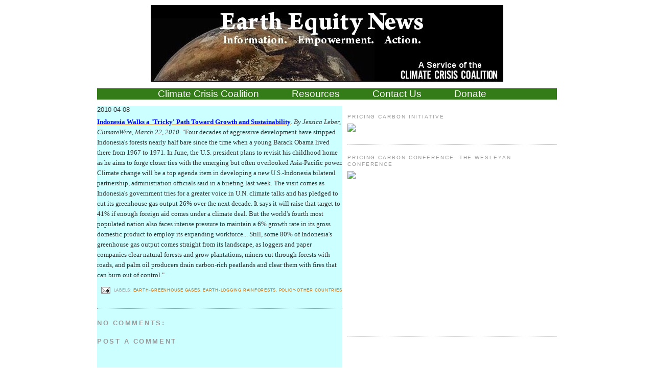

--- FILE ---
content_type: text/html; charset=UTF-8
request_url: http://earthequitynews.blogspot.com/2010/04/indonesia-walks-tricky-path-toward.html
body_size: 7573
content:
<!DOCTYPE html>
<html dir='ltr' xmlns='http://www.w3.org/1999/xhtml' xmlns:b='http://www.google.com/2005/gml/b' xmlns:data='http://www.google.com/2005/gml/data' xmlns:expr='http://www.google.com/2005/gml/expr'>
<head>
<link href='https://www.blogger.com/static/v1/widgets/2944754296-widget_css_bundle.css' rel='stylesheet' type='text/css'/>
<meta content='text/html; charset=UTF-8' http-equiv='Content-Type'/>
<meta content='blogger' name='generator'/>
<link href='http://earthequitynews.blogspot.com/favicon.ico' rel='icon' type='image/x-icon'/>
<link href='http://earthequitynews.blogspot.com/2010/04/indonesia-walks-tricky-path-toward.html' rel='canonical'/>
<link rel="alternate" type="application/atom+xml" title="Earth Equity News - Atom" href="http://earthequitynews.blogspot.com/feeds/posts/default" />
<link rel="alternate" type="application/rss+xml" title="Earth Equity News - RSS" href="http://earthequitynews.blogspot.com/feeds/posts/default?alt=rss" />
<link rel="service.post" type="application/atom+xml" title="Earth Equity News - Atom" href="https://www.blogger.com/feeds/1342267799437168875/posts/default" />

<link rel="alternate" type="application/atom+xml" title="Earth Equity News - Atom" href="http://earthequitynews.blogspot.com/feeds/4649468313771529352/comments/default" />
<!--Can't find substitution for tag [blog.ieCssRetrofitLinks]-->
<meta content='http://earthequitynews.blogspot.com/2010/04/indonesia-walks-tricky-path-toward.html' property='og:url'/>
<meta content='Earth Equity News' property='og:title'/>
<meta content='Indonesia Walks a  &#39;Tricky&#39; Path Toward Growth and Sustainability . By Jessica Leber, ClimateWire, March 22,  2010 . &quot;Four decades of aggres...' property='og:description'/>
<title>Earth Equity News</title>
<style id='page-skin-1' type='text/css'><!--
/*
-----------------------------------------------
Blogger Template Style
Name:     Minima
Designer: Douglas Bowman
URL:      www.stopdesign.com
Date:     26 Feb 2004
Updated by: Blogger Team
----------------------------------------------- */
/* Variable definitions
====================
<Variable name="bgcolor" description="Page Background Color"
type="color" default="#fff">
<Variable name="textcolor" description="Text Color"
type="color" default="#333">
<Variable name="linkcolor" description="Link Color"
type="color" default="#58a">
<Variable name="pagetitlecolor" description="Blog Title Color"
type="color" default="#666">
<Variable name="descriptioncolor" description="Blog Description Color"
type="color" default="#999">
<Variable name="titlecolor" description="Post Title Color"
type="color" default="#c60">
<Variable name="bordercolor" description="Border Color"
type="color" default="#ccc">
<Variable name="sidebarcolor" description="Sidebar Title Color"
type="color" default="#999">
<Variable name="sidebartextcolor" description="Sidebar Text Color"
type="color" default="#666">
<Variable name="visitedlinkcolor" description="Visited Link Color"
type="color" default="#999">
<Variable name="bodyfont" description="Text Font"
type="font" default="normal normal 100% Georgia, Serif">
<Variable name="headerfont" description="Sidebar Title Font"
type="font"
default="normal normal 78% 'Trebuchet MS',Trebuchet,Arial,Verdana,Sans-serif">
<Variable name="pagetitlefont" description="Blog Title Font"
type="font"
default="normal normal 200% Georgia, Serif">
<Variable name="descriptionfont" description="Blog Description Font"
type="font"
default="normal normal 78% 'Trebuchet MS', Trebuchet, Arial, Verdana, Sans-serif">
<Variable name="postfooterfont" description="Post Footer Font"
type="font"
default="normal normal 78% 'Trebuchet MS', Trebuchet, Arial, Verdana, Sans-serif">
<Variable name="startSide" description="Side where text starts in blog language"
type="automatic" default="left">
<Variable name="endSide" description="Side where text ends in blog language"
type="automatic" default="right">
*/
/* Use this with templates/template-twocol.html */
body {
background:#ffffff;
margin:0;
color:#333333;
font:x-small Georgia Serif;
font-size/* */:/**/small;
font-size: /**/small;
text-align: center;
}
a:link {
color:#cc6600;
text-decoration:none;
}
a:visited {
color:#3743dd;
text-decoration:none;
}
a:hover {
color:#666666;
text-decoration:underline;
}
a img {
border-width:0;
}
/* Header
-----------------------------------------------
*/
#newnavbar ul li{
font-size:14pt;
list-style-type: none;
display:inline;
padding:0px;
background: #347c17;
margin:30px;
border:0px solid;
}
#newnavbar li a{
color: #ffffff;
}
#newnavbar li a:hover {
color: #ffffff;
background: #347c17;
text-decoration: underline;
}
#newnavbar {
background-color:#347c17;
}
#header-wrapper {
margin:0 auto 0px;
clear: both;
word-wrap: break-word;
overflow: hidden;
}
#header-inner {
background-position: center;
margin-left: auto;
margin-right: auto;
}
#header {
margin: 0px solid #999999;
border: 0px solid #999999;
text-align: center;
color:#666666;
}
#header-right {
width: 400px;
float: right;
border: 0px ;
color: #666666;
margin: 5px;
}
#header-right-top {
padding: 0 0px 0px;
}
#header-right-bottom-section {
padding: 0px;
}
#header-right ul {
margin: 0;
padding: 5px;
}
#header-right ul li {
display: inline;
padding: 5px;
}
#header-right-bottom {
width: 400px;
float: right;
border: 0px solid #999999;
color: #666666;
margin: 0px;
}
#header-right-bottom ul {
margin: 0;
padding: 0px;
}
#header-right-bottom ul li {
display: inline;
padding: 0px;
}
#header h1 {
margin:5px 5px 0;
padding: 0px 0px .25em;
line-height:1.2em;
text-transform:uppercase;
letter-spacing:.2em;
font: normal normal 150% Georgia, Times, serif;
}
#header a {
color:#666666;
text-decoration:none;
}
#header a:hover {
color:#666666;
}
#header .description {
margin:0 0px 0px;
padding:0 0px 0px;
max-width:710px;
text-transform:uppercase;
letter-spacing:.2em;
line-height: 1.4em;
font: normal normal 119% Georgia, Times, serif;
color: #333333;
}
#header img {
margin-left: auto;
margin-right: auto;
}
#navbar-iframe { height:0px; visibility:hidden; display:none; }
/* Outer-Wrapper
----------------------------------------------- */
#outer-wrapper {
width: 900px;
margin:0 auto;
padding:10px;
text-align:left;
font: normal normal 98% Arial, sans-serif;
}
#main-wrapper {
background-color: #CCFFFF;
width: 480px;
float: left;
word-wrap: break-word; /* fix for long text breaking sidebar float in IE */
overflow: hidden;     /* fix for long non-text content breaking IE sidebar float */
}
#sidebar-wrapper {
width: 410px;
float: right;
word-wrap: break-word; /* fix for long text breaking sidebar float in IE */
overflow: hidden;      /* fix for long non-text content breaking IE sidebar float */
}
/* Headings
----------------------------------------------- */
h2 {
margin:1.5em 0 .75em;
font:normal normal 75% Arial, sans-serif;
line-height: 1.4em;
text-transform:uppercase;
letter-spacing:.2em;
color:#999999;
}
/* Posts
-----------------------------------------------
*/
h2.date-header {
margin:1.5em 0 .5em;
}
.post {
margin:.5em 0 1.5em;
border-bottom:1px dotted #999999;
padding-bottom:1.5em;
}
.post h3 {
margin:.25em 0 0;
padding:0 0 4px;
font-size:140%;
font-weight:normal;
line-height:1.4em;
color:#666666;
}
.post h3 a, .post h3 a:visited, .post h3 strong {
display:block;
text-decoration:none;
color:#666666;
font-weight:normal;
}
.post h3 strong, .post h3 a:hover {
color:#333333;
}
.post p {
margin:0 0 .75em;
line-height:1.6em;
}
.post-footer {
margin: .75em 0;
color:#999999;
text-transform:uppercase;
letter-spacing:.1em;
font: normal normal 60% Arial, sans-serif;
line-height: 1.4em;
}
.comment-link {
margin-left:.6em;
}
.post img {
padding:4px;
border:1px solid #999999;
}
.post blockquote {
margin:1em 20px;
}
.post blockquote p {
margin:.75em 0;
}
/* Comments
----------------------------------------------- */
#comments h4 {
margin:1em 0;
font-weight: bold;
line-height: 1.4em;
text-transform:uppercase;
letter-spacing:.2em;
color: #999999;
}
#comments-block {
margin:1em 0 1.5em;
line-height:1.6em;
}
#comments-block .comment-author {
margin:.5em 0;
}
#comments-block .comment-body {
margin:.25em 0 0;
}
#comments-block .comment-footer {
margin:-.25em 0 2em;
line-height: 1.4em;
text-transform:uppercase;
letter-spacing:.1em;
}
#comments-block .comment-body p {
margin:0 0 .75em;
}
.deleted-comment {
font-style:italic;
color:gray;
}
#blog-pager-newer-link {
float: left;
}
#blog-pager-older-link {
float: right;
}
#blog-pager {
text-align: center;
}
.feed-links {
clear: both;
line-height: 2.5em;
}
/* Sidebar Content
----------------------------------------------- */
.sidebar {
color: #666666;
line-height: 1.5em;
}
.sidebar ul {
list-style:none;
margin:0 0 0;
padding:0 0 0;
}
.sidebar li {
margin:0;
padding-top:0;
padding-right:0;
padding-bottom:.25em;
padding-left:15px;
text-indent:-15px;
line-height:1.5em;
}
.sidebar .widget, .main .widget {
border-bottom:1px dotted #999999;
margin:0 0 1.5em;
padding:0 0 1.5em;
}
.main .Blog {
border-bottom-width: 0;
}
/* Profile
----------------------------------------------- */
.profile-img {
float: left;
margin-top: 0;
margin-right: 5px;
margin-bottom: 5px;
margin-left: 0;
padding: 4px;
border: 1px solid #999999;
}
.profile-data {
margin:0;
text-transform:uppercase;
letter-spacing:.1em;
font: normal normal 60% Arial, sans-serif;
color: #999999;
font-weight: bold;
line-height: 1.6em;
}
.profile-datablock {
margin:.5em 0 .5em;
}
.profile-textblock {
margin: 0.5em 0;
line-height: 1.6em;
}
.profile-link {
font: normal normal 60% Arial, sans-serif;
text-transform: uppercase;
letter-spacing: .1em;
}
/* Footer
----------------------------------------------- */
#footer {
width:800px;
clear:both;
margin:0 auto;
padding-top:15px;
line-height: 1.6em;
text-transform:uppercase;
letter-spacing:.1em;
text-align: center;
}
.what-next {
width: 250px;
border: 1px solid #999999;
padding: 0 10px 10px 10px;
margin: 10px 10px 0 0;
float: left;
}
--></style>
<!-- calendar widget -->
<script src='http://bloggerbuster.com/scripts/fastinit.js'></script>
<script src='http://bloggerbuster.com/scripts/prototype-1.5.0.js'></script>
<script src='http://bloggerbuster.com/calendar.js'></script>
<link href='http://bloggerbuster.com/calendar.css' rel='stylesheet' type='text/css'/>
<!-- end calendar widget --><link href='https://www.blogger.com/dyn-css/authorization.css?targetBlogID=1342267799437168875&amp;zx=dddcf3ba-fff8-4ecc-be1c-b164a431279a' media='none' onload='if(media!=&#39;all&#39;)media=&#39;all&#39;' rel='stylesheet'/><noscript><link href='https://www.blogger.com/dyn-css/authorization.css?targetBlogID=1342267799437168875&amp;zx=dddcf3ba-fff8-4ecc-be1c-b164a431279a' rel='stylesheet'/></noscript>
<meta name='google-adsense-platform-account' content='ca-host-pub-1556223355139109'/>
<meta name='google-adsense-platform-domain' content='blogspot.com'/>

</head>
<body>
<div class='navbar section' id='navbar'><div class='widget Navbar' data-version='1' id='Navbar1'><script type="text/javascript">
    function setAttributeOnload(object, attribute, val) {
      if(window.addEventListener) {
        window.addEventListener('load',
          function(){ object[attribute] = val; }, false);
      } else {
        window.attachEvent('onload', function(){ object[attribute] = val; });
      }
    }
  </script>
<div id="navbar-iframe-container"></div>
<script type="text/javascript" src="https://apis.google.com/js/platform.js"></script>
<script type="text/javascript">
      gapi.load("gapi.iframes:gapi.iframes.style.bubble", function() {
        if (gapi.iframes && gapi.iframes.getContext) {
          gapi.iframes.getContext().openChild({
              url: 'https://www.blogger.com/navbar/1342267799437168875?po\x3d4649468313771529352\x26origin\x3dhttp://earthequitynews.blogspot.com',
              where: document.getElementById("navbar-iframe-container"),
              id: "navbar-iframe"
          });
        }
      });
    </script><script type="text/javascript">
(function() {
var script = document.createElement('script');
script.type = 'text/javascript';
script.src = '//pagead2.googlesyndication.com/pagead/js/google_top_exp.js';
var head = document.getElementsByTagName('head')[0];
if (head) {
head.appendChild(script);
}})();
</script>
</div></div>
<div id='outer-wrapper'><div id='wrap2'>
<!-- skip links for text browsers -->
<span id='skiplinks' style='display:none;'>
<a href='#main'>skip to main </a> |
      <a href='#sidebar'>skip to sidebar</a>
</span>
<div id='header-wrapper'>
<div class='header section' id='header'><div class='widget Header' data-version='1' id='Header1'>
<div id='header-inner'>
<a href='http://earthequitynews.blogspot.com/' style='display: block'>
<img alt='Earth Equity News' height='150px; ' id='Header1_headerimg' src='https://blogger.googleusercontent.com/img/b/R29vZ2xl/AVvXsEhVl-wlq3egz_u1XYlbmPjd9xN9uIgHkPcQ6xMfOquZEp6drzj0qFdOtmzBJaTc9W_JPfF4QCdAc8XZDj2nA4JX80kwHO639Cbbmj8P97MXpgMI-wIjkevNdecnxRf1ZSr4ibz9spb9wM-d/s1600-r/een_blogheader.jpg' style='display: block' width='690px; '/>
</a>
</div>
</div><div class='widget HTML' data-version='1' id='HTML3'>
<div class='widget-content'>
<div id="newnavbar">
<ul>
<li><a href="http://www.climatecrisiscoalition.org/">Climate Crisis Coalition</a></li>
<li>
<a href="http://www.climatecrisiscoalition.org/resources.html">Resources</a></li>
<li>
<a href="http://www.climatecrisiscoalition.org/contactus.html">Contact Us</a></li>
<li><a href="http://www.climatecrisiscoalition.org/donate.html">Donate</a></li>
<li>
</li></ul></div>
</div>
<div class='clear'></div>
</div></div>
</div>
<div id='content-wrapper'>
<div id='crosscol-wrapper' style='text-align:center'>
<div class='crosscol no-items section' id='crosscol'></div>
</div>
<div id='main-wrapper'>
<div class='main section' id='main'><div class='widget Blog' data-version='1' id='Blog1'>
<div class='blog-posts hfeed'>
<!--Can't find substitution for tag [adStart]-->
<div class='date-header'>2010-04-08</div>
<div class='post hentry'>
<a name='4649468313771529352'></a>
<div class='post-header-line-1'></div>
<div class='post-body entry-content'>
<p style="font-family: georgia;"><u><span style="font-size: 10pt; color: blue;"><a href="http://salsa.democracyinaction.org/dia/track.jsp?v=2&amp;c=27uzqLEaQGnUOY1j5shf6OSvOZXkUSYJ" target="_blank"><b><u><span style="color: blue;">Indonesia Walks a  'Tricky' Path Toward Growth and Sustainability</span></u></b></a></span></u><span style="font-size: 10pt;">. <i>By Jessica Leber, ClimateWire, March 22,  2010</i>. "Four decades of aggressive development have stripped  Indonesia's forests nearly half bare since the time when a young Barack  Obama lived there from 1967 to 1971. </span><span style="font-size: 10pt;">In June, the U.S. president plans to revisit his childhood home  as he aims to forge closer ties with the emerging but often overlooked  Asia-Pacific power. Climate change will be a top agenda item in  developing a new U.S.-Indonesia bilateral partnership, administration  officials said in a briefing last week. The visit comes as Indonesia's  government tries for a greater voice in U.N. climate talks and has  pledged to cut its greenhouse gas output 26% over the next decade. It  says it will raise that target to 41% if enough foreign aid comes under a  climate deal. But the world's fourth most populated nation also faces  intense pressure to maintain a 6% growth rate in its gross domestic  product to employ its expanding workforce... Still, some 80% of  Indonesia's greenhouse gas output comes straight from its landscape, as  loggers and paper companies clear natural forests and grow plantations,  miners cut through forests with roads, and palm oil producers drain  carbon-rich peatlands and clear them with fires that can burn out of  control."</span><span style="font-size: 10pt;"><br /></span></p>
<div style='clear: both;'></div>
</div>
<div class='post-footer'>
<div class='post-footer-line post-footer-line-1'><span class='post-comment-link'>
</span>
<span class='post-icons'>
<span class='item-action'>
<a href='https://www.blogger.com/email-post/1342267799437168875/4649468313771529352' title='Email Post'>
<img alt='' class='icon-action' height='13' src='http://www.blogger.com/img/icon18_email.gif' width='18'/>
</a>
</span>
</span>
<span class='post-labels'>
Labels:
<a href='http://earthequitynews.blogspot.com/search/label/earth-greenhouse%20gases' rel='tag'>earth-greenhouse gases</a>,
<a href='http://earthequitynews.blogspot.com/search/label/earth-logging%20rainforests' rel='tag'>earth-logging rainforests</a>,
<a href='http://earthequitynews.blogspot.com/search/label/policy-other%20countries' rel='tag'>policy-other countries</a>
</span>
</div>
<div class='post-footer-line post-footer-line-2'></div>
<div class='post-footer-line post-footer-line-3'></div>
</div>
</div>
<div class='comments' id='comments'>
<a name='comments'></a>
<h4>No comments:</h4>
<div id='Blog1_comments-block-wrapper'>
<dl class='avatar-comment-indent' id='comments-block'>
</dl>
</div>
<p class='comment-footer'>
<div class='comment-form'>
<a name='comment-form'></a>
<h4 id='comment-post-message'>Post a Comment</h4>
<p>
</p>
<a href='https://www.blogger.com/comment/frame/1342267799437168875?po=4649468313771529352&hl=en&saa=85391&origin=http://earthequitynews.blogspot.com' id='comment-editor-src'></a>
<iframe allowtransparency='true' class='blogger-iframe-colorize blogger-comment-from-post' frameborder='0' height='410px' id='comment-editor' name='comment-editor' src='' width='100%'></iframe>
<script src='https://www.blogger.com/static/v1/jsbin/2830521187-comment_from_post_iframe.js' type='text/javascript'></script>
<script type='text/javascript'>
      BLOG_CMT_createIframe('https://www.blogger.com/rpc_relay.html');
    </script>
</div>
</p>
</div>
<div class='comment-form'>
<a name='comment-form'></a>
<h4 id='comment-post-message'>Post a Comment</h4>
<p>
</p>
<a href='https://www.blogger.com/comment/frame/1342267799437168875?po=4649468313771529352&hl=en&saa=85391&origin=http://earthequitynews.blogspot.com' id='comment-editor-src'></a>
<iframe allowtransparency='true' class='blogger-iframe-colorize blogger-comment-from-post' frameborder='0' height='410px' id='comment-editor' name='comment-editor' src='' width='100%'></iframe>
<script src='https://www.blogger.com/static/v1/jsbin/2830521187-comment_from_post_iframe.js' type='text/javascript'></script>
<script type='text/javascript'>
      BLOG_CMT_createIframe('https://www.blogger.com/rpc_relay.html');
    </script>
</div>
<!--Can't find substitution for tag [adEnd]-->
</div>
<div class='blog-pager' id='blog-pager'>
<span id='blog-pager-newer-link'>
<a class='blog-pager-newer-link' href='http://earthequitynews.blogspot.com/2010/04/nestle-drops-palm-oil-supplier-after.html' id='Blog1_blog-pager-newer-link' title='Newer Post'>Newer Post</a>
</span>
<span id='blog-pager-older-link'>
<a class='blog-pager-older-link' href='http://earthequitynews.blogspot.com/2010/04/paris-scraps-carbon-tax-plan.html' id='Blog1_blog-pager-older-link' title='Older Post'>Older Post</a>
</span>
<a class='home-link' href='http://earthequitynews.blogspot.com/'>Home</a>
</div>
<div class='clear'></div>
<div class='post-feeds'>
<div class='feed-links'>
Subscribe to:
<a class='feed-link' href='http://earthequitynews.blogspot.com/feeds/4649468313771529352/comments/default' target='_blank' type='application/atom+xml'>Post Comments (Atom)</a>
</div>
</div>
</div></div>
</div>
<div id='sidebar-wrapper'>
<div class='sidebar section' id='sidebar'><div class='widget HTML' data-version='1' id='HTML7'>
<h2 class='title'>Pricing Carbon Initiative</h2>
<div class='widget-content'>
<a href="http://www.climatecrisiscoalition.org/PricingCarbonInitiative.html"><img src="http://www.climatecrisiscoalition.org/images/PCI-logo-white.jpg" width="100%"/></a>
</div>
<div class='clear'></div>
</div><div class='widget HTML' data-version='1' id='HTML1'>
<h2 class='title'>Pricing Carbon Conference: The Wesleyan Conference</h2>
<div class='widget-content'>
<a href="http://www.pricingcarbon.org"><img src="https://salsa.democracyinaction.org/o/715/images/title_logo-1.jpg" border="none" width="100%" /></a>
    <iframe width="100%"  height="278" src="http://www.youtube.com/embed/jdZwciKHfDM" frameborder="0" allowfullscreen></iframe>
</div>
<div class='clear'></div>
</div></div>
</div>
<!-- spacer for skins that want sidebar and main to be the same height-->
<div class='clear'>&#160;</div>
</div>
<!-- end content-wrapper -->
<div id='footer-wrapper'>
<div class='footer no-items section' id='footer'></div>
</div>
</div></div>
<!-- end outer-wrapper -->

<script type="text/javascript" src="https://www.blogger.com/static/v1/widgets/2028843038-widgets.js"></script>
<script type='text/javascript'>
window['__wavt'] = 'AOuZoY401lQ-Fi9jGjJaswiMwyVS1ySLmw:1769036822076';_WidgetManager._Init('//www.blogger.com/rearrange?blogID\x3d1342267799437168875','//earthequitynews.blogspot.com/2010/04/indonesia-walks-tricky-path-toward.html','1342267799437168875');
_WidgetManager._SetDataContext([{'name': 'blog', 'data': {'blogId': '1342267799437168875', 'title': 'Earth Equity News', 'url': 'http://earthequitynews.blogspot.com/2010/04/indonesia-walks-tricky-path-toward.html', 'canonicalUrl': 'http://earthequitynews.blogspot.com/2010/04/indonesia-walks-tricky-path-toward.html', 'homepageUrl': 'http://earthequitynews.blogspot.com/', 'searchUrl': 'http://earthequitynews.blogspot.com/search', 'canonicalHomepageUrl': 'http://earthequitynews.blogspot.com/', 'blogspotFaviconUrl': 'http://earthequitynews.blogspot.com/favicon.ico', 'bloggerUrl': 'https://www.blogger.com', 'hasCustomDomain': false, 'httpsEnabled': true, 'enabledCommentProfileImages': true, 'gPlusViewType': 'FILTERED_POSTMOD', 'adultContent': false, 'analyticsAccountNumber': '', 'encoding': 'UTF-8', 'locale': 'en', 'localeUnderscoreDelimited': 'en', 'languageDirection': 'ltr', 'isPrivate': false, 'isMobile': false, 'isMobileRequest': false, 'mobileClass': '', 'isPrivateBlog': false, 'isDynamicViewsAvailable': true, 'feedLinks': '\x3clink rel\x3d\x22alternate\x22 type\x3d\x22application/atom+xml\x22 title\x3d\x22Earth Equity News - Atom\x22 href\x3d\x22http://earthequitynews.blogspot.com/feeds/posts/default\x22 /\x3e\n\x3clink rel\x3d\x22alternate\x22 type\x3d\x22application/rss+xml\x22 title\x3d\x22Earth Equity News - RSS\x22 href\x3d\x22http://earthequitynews.blogspot.com/feeds/posts/default?alt\x3drss\x22 /\x3e\n\x3clink rel\x3d\x22service.post\x22 type\x3d\x22application/atom+xml\x22 title\x3d\x22Earth Equity News - Atom\x22 href\x3d\x22https://www.blogger.com/feeds/1342267799437168875/posts/default\x22 /\x3e\n\n\x3clink rel\x3d\x22alternate\x22 type\x3d\x22application/atom+xml\x22 title\x3d\x22Earth Equity News - Atom\x22 href\x3d\x22http://earthequitynews.blogspot.com/feeds/4649468313771529352/comments/default\x22 /\x3e\n', 'meTag': '', 'adsenseHostId': 'ca-host-pub-1556223355139109', 'adsenseHasAds': false, 'adsenseAutoAds': false, 'boqCommentIframeForm': true, 'loginRedirectParam': '', 'isGoogleEverywhereLinkTooltipEnabled': true, 'view': '', 'dynamicViewsCommentsSrc': '//www.blogblog.com/dynamicviews/4224c15c4e7c9321/js/comments.js', 'dynamicViewsScriptSrc': '//www.blogblog.com/dynamicviews/6e0d22adcfa5abea', 'plusOneApiSrc': 'https://apis.google.com/js/platform.js', 'disableGComments': true, 'interstitialAccepted': false, 'sharing': {'platforms': [{'name': 'Get link', 'key': 'link', 'shareMessage': 'Get link', 'target': ''}, {'name': 'Facebook', 'key': 'facebook', 'shareMessage': 'Share to Facebook', 'target': 'facebook'}, {'name': 'BlogThis!', 'key': 'blogThis', 'shareMessage': 'BlogThis!', 'target': 'blog'}, {'name': 'X', 'key': 'twitter', 'shareMessage': 'Share to X', 'target': 'twitter'}, {'name': 'Pinterest', 'key': 'pinterest', 'shareMessage': 'Share to Pinterest', 'target': 'pinterest'}, {'name': 'Email', 'key': 'email', 'shareMessage': 'Email', 'target': 'email'}], 'disableGooglePlus': true, 'googlePlusShareButtonWidth': 0, 'googlePlusBootstrap': '\x3cscript type\x3d\x22text/javascript\x22\x3ewindow.___gcfg \x3d {\x27lang\x27: \x27en\x27};\x3c/script\x3e'}, 'hasCustomJumpLinkMessage': false, 'jumpLinkMessage': 'Read more', 'pageType': 'item', 'postId': '4649468313771529352', 'pageName': '', 'pageTitle': 'Earth Equity News'}}, {'name': 'features', 'data': {}}, {'name': 'messages', 'data': {'edit': 'Edit', 'linkCopiedToClipboard': 'Link copied to clipboard!', 'ok': 'Ok', 'postLink': 'Post Link'}}, {'name': 'template', 'data': {'name': 'custom', 'localizedName': 'Custom', 'isResponsive': false, 'isAlternateRendering': false, 'isCustom': true}}, {'name': 'view', 'data': {'classic': {'name': 'classic', 'url': '?view\x3dclassic'}, 'flipcard': {'name': 'flipcard', 'url': '?view\x3dflipcard'}, 'magazine': {'name': 'magazine', 'url': '?view\x3dmagazine'}, 'mosaic': {'name': 'mosaic', 'url': '?view\x3dmosaic'}, 'sidebar': {'name': 'sidebar', 'url': '?view\x3dsidebar'}, 'snapshot': {'name': 'snapshot', 'url': '?view\x3dsnapshot'}, 'timeslide': {'name': 'timeslide', 'url': '?view\x3dtimeslide'}, 'isMobile': false, 'title': 'Earth Equity News', 'description': 'Indonesia Walks a  \x27Tricky\x27 Path Toward Growth and Sustainability . By Jessica Leber, ClimateWire, March 22,  2010 . \x22Four decades of aggres...', 'url': 'http://earthequitynews.blogspot.com/2010/04/indonesia-walks-tricky-path-toward.html', 'type': 'item', 'isSingleItem': true, 'isMultipleItems': false, 'isError': false, 'isPage': false, 'isPost': true, 'isHomepage': false, 'isArchive': false, 'isLabelSearch': false, 'postId': 4649468313771529352}}]);
_WidgetManager._RegisterWidget('_NavbarView', new _WidgetInfo('Navbar1', 'navbar', document.getElementById('Navbar1'), {}, 'displayModeFull'));
_WidgetManager._RegisterWidget('_HeaderView', new _WidgetInfo('Header1', 'header', document.getElementById('Header1'), {}, 'displayModeFull'));
_WidgetManager._RegisterWidget('_HTMLView', new _WidgetInfo('HTML3', 'header', document.getElementById('HTML3'), {}, 'displayModeFull'));
_WidgetManager._RegisterWidget('_BlogView', new _WidgetInfo('Blog1', 'main', document.getElementById('Blog1'), {'cmtInteractionsEnabled': false, 'lightboxEnabled': true, 'lightboxModuleUrl': 'https://www.blogger.com/static/v1/jsbin/4049919853-lbx.js', 'lightboxCssUrl': 'https://www.blogger.com/static/v1/v-css/828616780-lightbox_bundle.css'}, 'displayModeFull'));
_WidgetManager._RegisterWidget('_HTMLView', new _WidgetInfo('HTML7', 'sidebar', document.getElementById('HTML7'), {}, 'displayModeFull'));
_WidgetManager._RegisterWidget('_HTMLView', new _WidgetInfo('HTML1', 'sidebar', document.getElementById('HTML1'), {}, 'displayModeFull'));
</script>
</body>
</html>